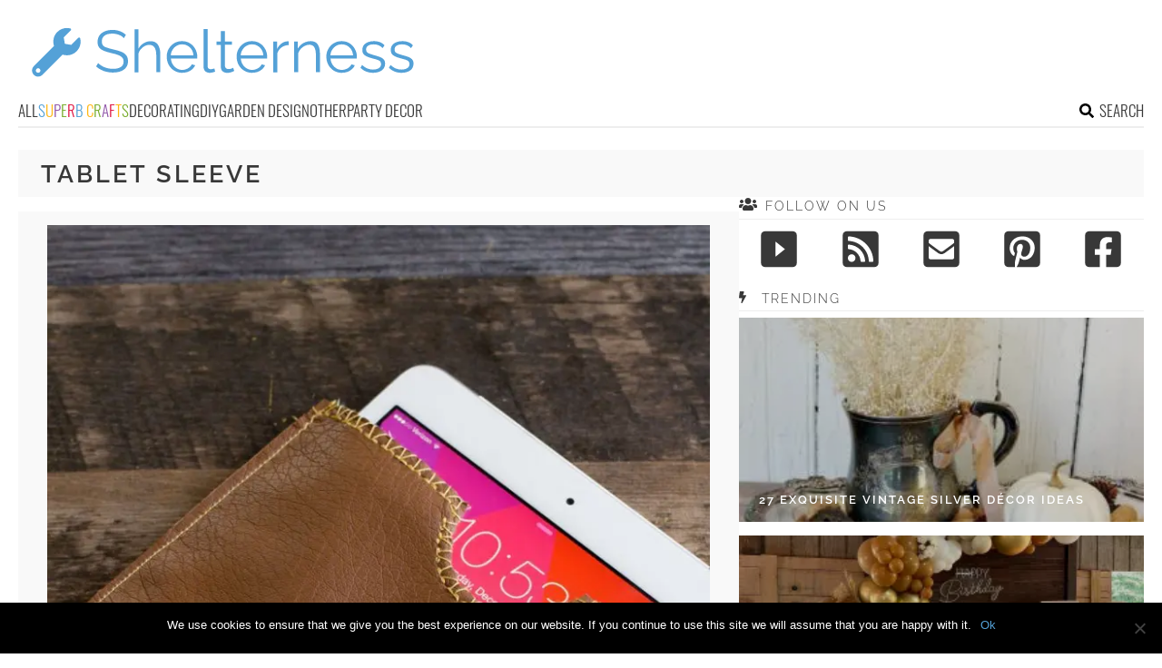

--- FILE ---
content_type: text/html; charset=utf-8
request_url: https://www.google.com/recaptcha/api2/aframe
body_size: 266
content:
<!DOCTYPE HTML><html><head><meta http-equiv="content-type" content="text/html; charset=UTF-8"></head><body><script nonce="xBESWtPptiSP6U2k2LdA2A">/** Anti-fraud and anti-abuse applications only. See google.com/recaptcha */ try{var clients={'sodar':'https://pagead2.googlesyndication.com/pagead/sodar?'};window.addEventListener("message",function(a){try{if(a.source===window.parent){var b=JSON.parse(a.data);var c=clients[b['id']];if(c){var d=document.createElement('img');d.src=c+b['params']+'&rc='+(localStorage.getItem("rc::a")?sessionStorage.getItem("rc::b"):"");window.document.body.appendChild(d);sessionStorage.setItem("rc::e",parseInt(sessionStorage.getItem("rc::e")||0)+1);localStorage.setItem("rc::h",'1769271684096');}}}catch(b){}});window.parent.postMessage("_grecaptcha_ready", "*");}catch(b){}</script></body></html>